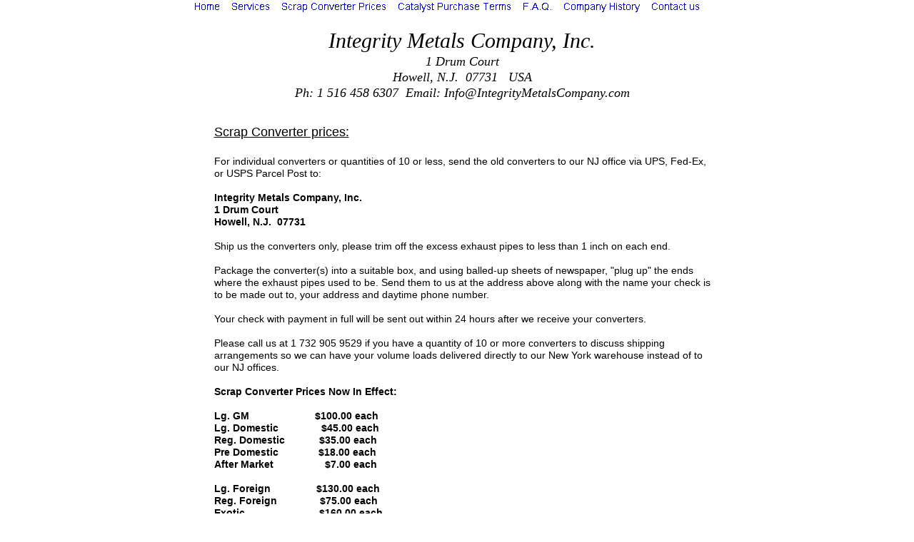

--- FILE ---
content_type: text/html
request_url: http://integritymetalscompany.com/ScrapConverterPrices.html
body_size: 2511
content:
<!--$sitebuilder version="2.6" extra="Java(1.6.0_07)" md5="817edb109a48df3671031f02409f1a4b"$-->
<!--$templateKey Medical|Doctor's Office - Green|2.0$-->
<html>
  <head>
    <title>Page Title</title>
    <meta name="generator" content="Yahoo! SiteBuilder/2.6/1.6.0_07">
    <!--$page size 750, 1200$-->
    <!--$page margin 0, 1, 20, 1$-->
    <!--$centered$-->
    <!--$fontFamily Arial$-->
    <!--$fontSize 10$-->
    <style type="text/css"><!--
      BODY {font-family:"Arial"; font-size:10;margin:0px;padding:0px;text-align:center;min-width:739px;}
      P {font-family:"Arial"; font-size:10;}
      FORM {margin:0;padding:0;}
      #centerwrapper {text-align:left;width:739px;margin-left:auto;margin-right:auto;}
    --></style>
  </head>
  <body bgcolor="#FFFFFF" text="#000000" link="#0000FF" vlink="#800080" topmargin="0" leftmargin="0">

<!--$begin exclude$-->
    <div id="centerwrapper">
      <div id="root" style="position:absolute;width:739px;height:1135px;">
<!--$end exclude$-->
        <div id="e0" style="position:absolute;left:29;top:161;width:698;height:822;"><span class="text"><span style="font-size:10px;line-height:13px;"><br></span><u><font size="4"><span style="font-size:18px;line-height:22px;">Scrap Converter prices:<br><br></span></font></u><font size="2"><span style="font-size:14px;line-height:17px;">For individual converters or quantities of 10 or less, send the old converters to our NJ office via UPS, Fed-Ex, <br soft>or USPS Parcel Post to:<br><br></span></font><b><font size="2"><span style="font-size:14px;line-height:17px;">Integrity Metals Company, Inc.<br>1 Drum Court<br>Howell, N.J. &nbsp;07731<br><br></span></font></b><font size="2"><span style="font-size:14px;line-height:17px;">Ship us the converters only, please trim off the excess exhaust pipes to less than 1 inch on each end.<br><br>Package the converter(s) into a suitable box, and using balled-up sheets of newspaper, &quot;plug up&quot; the ends <br soft>where the exhaust pipes used to be. Send them to us at the address above along with the name your check is <br soft>to be made out to, your address and daytime phone number.<br><br>Your check with payment in full will be sent out within 24 hours after we receive your converters.<br><br>Please call us at 1 732 905 9529 if you have a quantity of 10 or more converters to discuss shipping <br soft>arrangements so we can have your volume loads delivered directly to our New York warehouse instead of to <br soft>our NJ offices.<br><br></span></font><b><font size="2"><span style="font-size:14px;line-height:17px;">Scrap Converter Prices Now In Effect:<br><br>Lg. GM &nbsp;&nbsp;&nbsp;&nbsp;&nbsp;&nbsp;&nbsp;&nbsp;&nbsp;&nbsp;&nbsp;&nbsp;&nbsp;&nbsp;&nbsp;&nbsp;&nbsp;&nbsp;&nbsp;&nbsp;&nbsp;&nbsp;$100.00 each<br>Lg. Domestic &nbsp;&nbsp;&nbsp;&nbsp;&nbsp;&nbsp;&nbsp;&nbsp;&nbsp;&nbsp;&nbsp;&nbsp;&nbsp;&nbsp;$45.00 each<br>Reg. Domestic &nbsp;&nbsp;&nbsp;&nbsp;&nbsp;&nbsp;&nbsp;&nbsp;&nbsp;&nbsp;&nbsp;$35.00 each<br>Pre Domestic &nbsp;&nbsp;&nbsp;&nbsp;&nbsp;&nbsp;&nbsp;&nbsp;&nbsp;&nbsp;&nbsp;&nbsp;&nbsp;$18.00 each<br>After Market &nbsp;&nbsp;&nbsp;&nbsp;&nbsp;&nbsp;&nbsp;&nbsp;&nbsp;&nbsp;&nbsp;&nbsp;&nbsp;&nbsp;&nbsp;&nbsp;&nbsp;$7.00 each<br><br>Lg. Foreign &nbsp;&nbsp;&nbsp;&nbsp;&nbsp;&nbsp;&nbsp;&nbsp;&nbsp;&nbsp;&nbsp;&nbsp;&nbsp;&nbsp;&nbsp;$130.00 each<br>Reg. Foreign &nbsp;&nbsp;&nbsp;&nbsp;&nbsp;&nbsp;&nbsp;&nbsp;&nbsp;&nbsp;&nbsp;&nbsp;&nbsp;&nbsp;$75.00 each<br>Exotic &nbsp;&nbsp;&nbsp;&nbsp;&nbsp;&nbsp;&nbsp;&nbsp;&nbsp;&nbsp;&nbsp;&nbsp;&nbsp;&nbsp;&nbsp;&nbsp;&nbsp;&nbsp;&nbsp;&nbsp;&nbsp;&nbsp;&nbsp;&nbsp;&nbsp;$160.00 each<br>Pre Foreign &nbsp;&nbsp;&nbsp;&nbsp;&nbsp;&nbsp;&nbsp;&nbsp;&nbsp;&nbsp;&nbsp;&nbsp;&nbsp;&nbsp;1/2 Reg. Foreign price<br><br>Truck Bead &nbsp;&nbsp;&nbsp;&nbsp;&nbsp;&nbsp;&nbsp;&nbsp;&nbsp;&nbsp;&nbsp;&nbsp;&nbsp;&nbsp;&nbsp;&nbsp;&nbsp;$65.00 each<br>Regular Beads &nbsp;&nbsp;&nbsp;&nbsp;&nbsp;&nbsp;&nbsp;&nbsp;&nbsp;&nbsp;&nbsp;$30.00 each<br><br>Stainless Steel Lg &nbsp;&nbsp;&nbsp;&nbsp;&nbsp;&nbsp;2X Pre price<br>Stainless Steel Sm &nbsp;&nbsp;&nbsp;&nbsp;&nbsp;Pre price<br><br>Loose Autocatalyst Material:<br>Beads &nbsp;&nbsp;&nbsp;&nbsp;&nbsp;&nbsp;&nbsp;&nbsp;&nbsp;&nbsp;&nbsp;&nbsp;&nbsp;&nbsp;&nbsp;&nbsp;&nbsp;&nbsp;&nbsp;&nbsp;&nbsp;&nbsp;&nbsp;&nbsp;&nbsp;$6.00 per Pound<br>Honey Comb &nbsp;&nbsp;&nbsp;&nbsp;&nbsp;&nbsp;&nbsp;&nbsp;&nbsp;&nbsp;&nbsp;&nbsp;&nbsp;&nbsp;$10.00 per Pound<br><br></span></font></b><font size="2"><span style="font-size:14px;line-height:17px;">Note:<br>Even if the converters do not have all of the material in them, we will pay you for 3/4, 1/2, or 1/4 full at the <br soft>adjusted price. For example, if a Large GM is 1/2 full we will pay you $50.00.<br soft></span></font></span>        </div>
        <div id="e1" style="position:absolute;left:1;top:0;width:708;height:17;"><!--$navbar 
name=latest2.nav
assetID=%NavbarAsset:/navigation_bars/latest2.nav
$--><!--$begin exclude$--><table border="0" cellspacing="0" cellpadding="0"><tr><td><a href="index.html"><img name="i2" src="sitebuilder/images/latest2-0-inactive-89788.png" border="0" width="36" height="17" alt=""/></a></td><td width="16" height="0"> <img src="" width="16" height="1" alt=""></td><td><a href="services.html" onMouseOver="document.images['i3'].src='sitebuilder/images/latest2-1-mouseOver-89897.png'" onMouseOut="document.images['i3'].src='sitebuilder/images/latest2-1-inactive-89851.png'"><img name="i3" src="sitebuilder/images/latest2-1-inactive-89851.png" border="0" width="54" height="17" alt=""/></a></td><td width="16" height="0"> <img src="" width="16" height="1" alt=""></td><td><a href="ScrapConverterPrices.html" onMouseOver="document.images['i4'].src='sitebuilder/images/latest2-2-mouseOver-89991.png'" onMouseOut="document.images['i4'].src='sitebuilder/images/latest2-2-active-89976.png'"><img name="i4" src="sitebuilder/images/latest2-2-active-89976.png" width="147" height="17" border="0" alt=""/></a></td><td width="16" height="0"> <img src="" width="16" height="1" alt=""></td><td><a href="home.html" onMouseOver="document.images['i5'].src='sitebuilder/images/latest2-3-mouseOver-90069.png'" onMouseOut="document.images['i5'].src='sitebuilder/images/latest2-3-inactive-90022.png'"><img name="i5" src="sitebuilder/images/latest2-3-inactive-90022.png" border="0" width="159" height="17" alt=""/></a></td><td width="16" height="0"> <img src="" width="16" height="1" alt=""></td><td><a href="faq.html" onMouseOver="document.images['i6'].src='sitebuilder/images/latest2-4-mouseOver-90163.png'" onMouseOut="document.images['i6'].src='sitebuilder/images/latest2-4-inactive-90085.png'"><img name="i6" src="sitebuilder/images/latest2-4-inactive-90085.png" border="0" width="41" height="17" alt=""/></a></td><td width="16" height="0"> <img src="" width="16" height="1" alt=""></td><td><a href="CompanyHistory.html" onMouseOver="document.images['i7'].src='sitebuilder/images/latest2-5-mouseOver-90241.png'" onMouseOut="document.images['i7'].src='sitebuilder/images/latest2-5-inactive-90210.png'"><img name="i7" src="sitebuilder/images/latest2-5-inactive-90210.png" border="0" width="107" height="17" alt=""/></a></td><td width="16" height="0"> <img src="" width="16" height="1" alt=""></td><td><a href="contactus.html" onMouseOver="document.images['i8'].src='sitebuilder/images/latest2-6-mouseOver-81562.png'" onMouseOut="document.images['i8'].src='sitebuilder/images/latest2-6-inactive-81500.png'"><img name="i8" src="sitebuilder/images/latest2-6-inactive-81500.png" border="0" width="68" height="17" alt=""/></a></td></tr></table><!--$end exclude$-->        </div>
        <div id="e9" style="position:absolute;left:32;top:1057;width:687;height:17;">
          <table border="0" cellspacing="0" cellpadding="0" width="687">
            <tr>
              <td nowrap height="17" align="center" valign="top"><span class="text"><i><font color="#339900" size="2"><span style="font-size:14px;line-height:17px;">&#8220;When You Do Business With Us, You Have A Deal With Integrity&#8221;<br soft></span></font></i></span></td>
            </tr>
          </table>
        </div>
        <div id="e10" style="position:absolute;left:30;top:1098;width:708;height:17;"><!--$navbar 
name=latest2.nav
assetID=%NavbarAsset:/navigation_bars/latest2.nav
$--><!--$begin exclude$--><table border="0" cellspacing="0" cellpadding="0"><tr><td><a href="index.html"><img name="i11" src="sitebuilder/images/latest2-0-inactive-89788.png" border="0" width="36" height="17" alt=""/></a></td><td width="16" height="0"> <img src="" width="16" height="1" alt=""></td><td><a href="services.html" onMouseOver="document.images['i12'].src='sitebuilder/images/latest2-1-mouseOver-89897.png'" onMouseOut="document.images['i12'].src='sitebuilder/images/latest2-1-inactive-89851.png'"><img name="i12" src="sitebuilder/images/latest2-1-inactive-89851.png" border="0" width="54" height="17" alt=""/></a></td><td width="16" height="0"> <img src="" width="16" height="1" alt=""></td><td><a href="ScrapConverterPrices.html" onMouseOver="document.images['i13'].src='sitebuilder/images/latest2-2-mouseOver-89991.png'" onMouseOut="document.images['i13'].src='sitebuilder/images/latest2-2-active-89976.png'"><img name="i13" src="sitebuilder/images/latest2-2-active-89976.png" width="147" height="17" border="0" alt=""/></a></td><td width="16" height="0"> <img src="" width="16" height="1" alt=""></td><td><a href="home.html" onMouseOver="document.images['i14'].src='sitebuilder/images/latest2-3-mouseOver-90069.png'" onMouseOut="document.images['i14'].src='sitebuilder/images/latest2-3-inactive-90022.png'"><img name="i14" src="sitebuilder/images/latest2-3-inactive-90022.png" border="0" width="159" height="17" alt=""/></a></td><td width="16" height="0"> <img src="" width="16" height="1" alt=""></td><td><a href="faq.html" onMouseOver="document.images['i15'].src='sitebuilder/images/latest2-4-mouseOver-90163.png'" onMouseOut="document.images['i15'].src='sitebuilder/images/latest2-4-inactive-90085.png'"><img name="i15" src="sitebuilder/images/latest2-4-inactive-90085.png" border="0" width="41" height="17" alt=""/></a></td><td width="16" height="0"> <img src="" width="16" height="1" alt=""></td><td><a href="CompanyHistory.html" onMouseOver="document.images['i16'].src='sitebuilder/images/latest2-5-mouseOver-90241.png'" onMouseOut="document.images['i16'].src='sitebuilder/images/latest2-5-inactive-90210.png'"><img name="i16" src="sitebuilder/images/latest2-5-inactive-90210.png" border="0" width="107" height="17" alt=""/></a></td><td width="16" height="0"> <img src="" width="16" height="1" alt=""></td><td><a href="contactus.html" onMouseOver="document.images['i17'].src='sitebuilder/images/latest2-6-mouseOver-81562.png'" onMouseOut="document.images['i17'].src='sitebuilder/images/latest2-6-inactive-81500.png'"><img name="i17" src="sitebuilder/images/latest2-6-inactive-81500.png" border="0" width="68" height="17" alt=""/></a></td></tr></table><!--$end exclude$-->        </div>
        <div id="e18" style="position:absolute;left:34;top:26;width:685;height:131;">
          <table border="0" cellspacing="0" cellpadding="0" width="685">
            <tr>
              <td nowrap height="131" align="center" valign="top"><span class="text"><span style="font-size:10px;line-height:13px;"><br></span><i><font face="Times New Roman" size="6"><span style="font-size:30px;line-height:36px;">Integrity Metals Company, Inc.<br></span></font></i><i><font face="Times New Roman" size="4"><span style="font-size:18px;line-height:22px;">1 Drum Court<br>Howell, N.J. &nbsp;07731 &nbsp;&nbsp;USA<br>Ph: 1 516 458 6307 &nbsp;Email: Info@IntegrityMetalsCompany.com<br soft></span></font></i></span></td>
            </tr>
          </table>
        </div>
<!--$begin exclude$-->
      </div>
    </div>
<!--$end exclude$-->
  </body>
</html>
